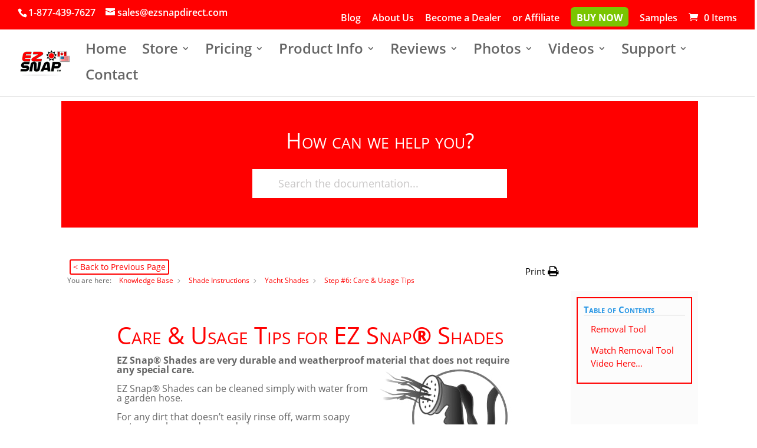

--- FILE ---
content_type: text/css
request_url: https://ezsnapdirect.com/wp-content/themes/ezsnap-child-theme/style.css?ver=June14
body_size: 317
content:
/*
 Theme Name:   EZSnap Child Theme
 Template:     Divi
 Description:  Divi Child Theme
 Author:       Lee Kierstead - Studio 6AM
 Author URI:   https://studio6am.com
 License:      GNU General Public License v2 or later
 Version:      1.0.0
*/

/** Add Open Sans Font as Local Network Resource **/

@font-face {
  font-family: 'Open Sans';
  font-style: normal;
  font-weight: 300;
  src: url(fonts/OpenSans300.woff2) format('woff2');
  font-display:swap;
}

@font-face {
  font-family: 'Open Sans';
  font-style: normal;
  font-weight: 400;
  src: url(fonts/OpenSans400.woff2) format('woff2');
  font-display:swap;
}

@font-face {
  font-family: 'Open Sans';
  font-style: normal;
  font-weight: 600;
  src: url(fonts/OpenSans600.woff2) format('woff2');
  font-display:swap;
}

@font-face {
  font-family: 'Open Sans';
  font-style: normal;
  font-weight: 700;
  src: url(fonts/OpenSans700.woff2) format('woff2');
  font-display:swap;
}

@font-face {
  font-family: 'Open Sans';
  font-style: normal;
  font-weight: 800;
  src: url(fonts/OpenSans800.woff2) format('woff2');
  font-display:swap;
}

/*******************************
@ Studio 6AM CLS Fixes
*******************************/

/*** Global Header Desktop ***/

/* Prempt JS main header top location shift */
body.et_fixed_nav.et_secondary_nav_enabled #main-header, body.et_non_fixed_nav.et_transparent_nav.et_secondary_nav_enabled #main-header{
  position: fixed;
  top: 50px;

}

/* Prempt JS main header left-padding shift */
@media only screen and (min-width: 981px){
  .et_header_style_left #et-top-navigation, .et_header_style_split #et-top-navigation {
      padding: 25px 0 0 115px!important;
  }
}

/* Prempt JS #page-container top position shift */

@media only screen and (min-width: 981px){
  .et_fixed_nav.et_show_nav.et_secondary_nav_enabled #page-container, .et_non_fixed_nav.et_transparent_nav.et_show_nav.et_secondary_nav_enabled #page-container{
    padding-top: 114px;

  }
}


/*** Home Page Desktop - POST ID 2 ***/

/*Set explicit height to inner text element holding fidget spinner produced by shortcode*/

/*
#post-2 #et-boc > div > div > div.et_pb_section.et_pb_section_1.et_pb_with_background.et_section_regular.section_has_divider.et_pb_bottom_divider > div.et_pb_row.et_pb_row_1 > div > div > div {
height: 607.5px;
}
*/

/* Changed Image Map Pro main image selector May 12, 2022 */
#post-2 > div > div > div > div.et_pb_section.et_pb_section_1.et_pb_with_background.et_section_regular.section_has_divider.et_pb_bottom_divider > div.et_pb_row.et_pb_row_2 > div > div > div{
height: 607.5px;	
}
	




--- FILE ---
content_type: text/css
request_url: https://ezsnapdirect.com/wp-content/et-cache/236359/et-core-unified-236359.min.css?ver=1769024613
body_size: 786
content:
#main-header,#top-header{z-index:80000!important}@media (max-width:980px){.et_fixed_nav.et_show_nav.et_secondary_nav_enabled #page-container,.et_fixed_nav.et_show_nav #page-container{padding-top:141px}.woocommerce-cart .cart-collaterals{display:flex;flex-direction:column-reverse}}h1{font-size:40px;color:#FF0000;font-variant:small-caps}h2{font-size:36px;color:#000000;font-variant:small-caps}h3{font-size:36px;color:#FF0000;font-variant:small-caps}h4{font-size:24px}h5{font-size:21px}h6{font-size:18px}.woocommerce-info .button{float:right!important;padding:4px!important;font-size:18px!important;color:#FF0000!important;border:2px solid #FFF!important;border-radius:10!important;background:#d8d8d8!important}.woocommerce-info .button:hover{background:#FFF!important;color:#383a3d!important}.et_pb_fullwidth_menu.et_pb_module{z-index:10000!important}div.wpcr3_review div.wpcr3_review_title{display:block!important;font-size:20px}div.wpcr3_review blockquote.wpcr3_content p{font-size:18px}#main-content .container:before{background:none}#sidebar{display:none}@media (min-width:981px){#left-area{width:100%;padding:23px 0px 0px!important;float:none!important}}.dollar .percent-value:before{content:'$'}.gform_wrapper div.validation_error{color:#000!important;font-size:100%!important;font-weight:bold!important;border:40px solid #f7ff00!important;padding:1em 0px 1em 20px!important}body .gform_wrapper li.gfield.gfield_error,body .gform_wrapper li.gfield.gfield_error.gfield_contains_required{border-color:#65A9CC!important;color:#444!important;background-color:#f7ff00!important}.gform_wrapper .gfield_error .gfield_label,.gform_wrapper .validation_message{color:#030303!important}.esgbox-toolbar{top:80px!important}@media only screen and (min-width:768px){.custom_blog .et_pb_post{min-height:600px;max-height:600px}}.et_bloom .et_bloom_flyin_left{top:100px}.woocommerce-form-coupon-toggle{display:none}.woocommerce form.checkout_coupon{display:none}.nav li ul{width:380px!important}.nav li li ul{left:380px!important}#top-menu li li a{width:340px}#menu-build-kit-dropdown-skylight li li a{width:340px}.et_pb_blurb_position_left .et_pb_main_blurb_image{width:70px!important}.et_pb_blurb_position_left img{height:70px!important}.et_pb_blurb_position_left .et-pb-icon{font-size:70px!important}.custom-tabs .et_pb_tab_active a{color:#ff0000!important}.custom-tabs ul.et_pb_tabs_controls{float:left;width:30%;display:block;background:transparent}.custom-tabs .et_pb_all_tabs{display:flex;width:65%}.custom-tabs .et_pb_tabs_controls li{display:block;width:100%;border:1px solid #d9d9d9;margin-bottom:5px}.custom-tabs .et_pb_tabs_controls li:not(.et_pb_tab_active):last-child{border-right:1px solid #d9d9d9}.custom-tabs .et_pb_tabs_controls li a{display:block;width:100%;padding:15px 30px;font-size:15px}.custom-tabs ul.et_pb_tabs_controls:after{content:none}.custom-tabs .et_pb_tab{padding:0 30px}@media(max-width:767px){.custom-tabs ul.et_pb_tabs_controls.clearfix{float:left;width:100%;display:inherit}.custom-tabs .et_pb_all_tabs{display:flex;width:100%}.custom-tabs .et_pb_tab.et_pb_tab.clearfix.et-pb-active-slide{border-left:0px solid #d9d9d9}}@media only screen and (max-width:1000px){#eckb-article-page-container-v2 #eckb-article-right-sidebar{margin-top:1vw!important}}.buy-now{border-radius:0px}.buy-now a{color:#fff!important}li.buy-now{background-color:#7ac501;font-weight:700;text-transform:uppercase;text-align:center;padding:10px 10px 10px 10px!important;border-radius:6px;-moz-transition:all 0.5s;-webkit-transition:all 0.5s;transition:all 0.5s}li.buy-now:hover{background-color:#609b01}.et-fixed-header #top-menu .buy-now a{color:#fff!important}.buy-now li.current-menu-ancestor>a,.buy-now li.current-menu-item>a{color:#fff!important}@media only screen and (min-width :981px){li.buy-now{height:33px}}

--- FILE ---
content_type: application/javascript
request_url: https://ezsnapdirect.com/wp-content/plugins/divi-mobile-menu-customizer/public/js/general.js?ver=2.7.9
body_size: 4873
content:
( function( $ ) {
    $(function() { 
     
        /**
         * Remove Divi native mobile menu to prevent menu duplication.
         * (remove ul.et_mobile_menu added by Divi)
         * 
         * @since   ???
         * @since   v2.7.6  setTimeout used
         */
        setTimeout(function(){
            $('#main-header #et_mobile_nav_menu .et_mobile_menu:not(.chimmc_mobile_menu)').remove();
        }, 0);
       
        /**
         * manage secondary menu items
         */
        $(function() {
            // get the value for secondary menu items position
            var $chimmc_sec_menu_items_position = Chi_MMC_gen_options.chimmc_sec_menu_items_position;

            if ( $( '#et-secondary-nav' ).length ) {

                if ( $chimmc_sec_menu_items_position === 'before' ) {

                    // remove secondary menu items added to chimmc_mobile_menu by Divi
                    $('#main-header .chimmc_mobile_menu li.sec_menu_item').remove();

                    if ($('.chimmc_mobile_menu li[id^="menu-item-"]').length){

                        // insert before the first main menu item
                        $($( '#et-secondary-nav' ).clone().html()).insertBefore('#et-top-navigation .chimmc_mobile_menu > li[id^="menu-item-"]:first-of-type');

                    } else if($('.chimmc_mobile_menu .et_pb_section').length) {

                        // insert before the first et_pb_section
                        $($( '#et-secondary-nav' ).clone().html()).insertBefore('#et-top-navigation .chimmc_mobile_menu .et_pb_section:first-of-type');

                    } else {

                        // prepend secondary menu items to chimmc_mobile_menu
                        $('#et-top-navigation .chimmc_mobile_menu').prepend( $( '#et-secondary-nav' ).clone().html() );

                    }

                } else if ( $chimmc_sec_menu_items_position === 'after' ) {

                    // remove secondary menu items added to chimmc_mobile_menu by Divi
                    $('#main-header .chimmc_mobile_menu li.sec_menu_item').remove();

                    if ($('.chimmc_mobile_menu li[id^="menu-item-"]').length){
                        
                        // insert after the last main menu item
                        $($( '#et-secondary-nav' ).clone().html()).insertAfter('#et-top-navigation .chimmc_mobile_menu > li[id^="menu-item-"]:last-of-type');

                    } else if($('.chimmc_mobile_menu .et_pb_section').length) {

                        // insert after the last et_pb_section
                        $($( '#et-secondary-nav' ).clone().html()).insertAfter('#et-top-navigation .chimmc_mobile_menu .et_pb_section:last-of-type');

                    } else {

                        // append secondary menu items to chimmc_mobile_menu
                        $('#et-top-navigation .chimmc_mobile_menu').append( $( '#et-secondary-nav' ).clone().html() );

                    }

                } else {

                    // remove secondary menu items added to chimmc_mobile_menu by Divi
                    $('#main-header .chimmc_mobile_menu li.sec_menu_item').remove();

                }
            }
        });

        // End 
      
        /**
         * Add chi_mmc_activated css class
         */
        $(function() { 
            $('#main-header').addClass('chi_mmc_activated');   
        });

        // End
      
        /**
         * Add chi_mmc_fixed_menu css class
         */

        $(function() {      

            var $chiMMCfixedMenu = Chi_MMC_gen_options.fixedMenu;

            if( $chiMMCfixedMenu === 'fixed' ) {
                $('body:not(.et_header_style_slide):not(.et_header_style_fullscreen).chi_dmm_styles .chi_mmc_activated #mobile_menu').addClass('chi_mmc_fixed_menu');
            } else {
                $('body:not(.et_header_style_slide):not(.et_header_style_fullscreen).chi_dmm_styles .chi_mmc_activated #mobile_menu').removeClass('chi_mmc_fixed_menu');
            }

        });

        // End

        /**
         * Collapse nested mobile menu submenu items  
         */

        function chi_dmm_collapse_submenus() {

            // pulled value using wp_localize_script()
            var $chiCollapseSubmenu = Chi_MMC_gen_options.collapseSubmenu;

            if( parseInt($chiCollapseSubmenu) === 1 ){

                $('.chi_dmm_styles .chi_mmc_activated #mobile_menu').addClass('chidmm_collapsable');

                // add class for making the parent menu item clickable
                if($('body').hasClass('chimmc_parent_clickable')){

                    $('.chi_dmm_styles #mobile_menu.chidmm_collapsable .menu-item-has-children').addClass('chimmc_clickable_parent');

                }

                // append arrow to parent menu item
                $('.chi_dmm_styles:not(.et_header_style_slide):not(.et_header_style_fullscreen) .chidmm_collapsable.et_mobile_menu li.menu-item-has-children > a').append('<span class="chimmc_mobile_menu_arrow"></span>');

            } else {
                $('.chi_dmm_styles .chi_mmc_activated #mobile_menu').removeClass('chidmm_collapsable');

                // remove arrow from parent menu item
                $('<span class="chimmc_mobile_menu_arrow"></span>').remove();

            }

            var $menu = $('.chi_dmm_styles .chi_mmc_activated #mobile_menu.chidmm_collapsable'),
            top_level_link = '.chi_dmm_styles .chi_mmc_activated #mobile_menu.chidmm_collapsable .menu-item-has-children > a';

            $menu.find('a').each(function() {
                $(this).off('click');

                if ( $(this).is(top_level_link) ) {
  
                    if((/#/.test(this.href)) && $(this).attr('href').length === 1){

                        $(this).parent().removeClass('chimmc_clickable_parent');

                        $(this).attr('href', '#').off('click');

                    } else {

                        if ($(this).parent().hasClass('chimmc_clickable_parent')) {
                            $('<a class="chimmc_clickable_link"></a>').attr('href', $(this).attr('href')).on('click', function(e){ e.stopPropagation(); }).appendTo($(this));
                        }

                        $(this).attr('href', '#');

                    }
                }

                if ( ! $(this).siblings('.sub-menu').length  ) {
                    $(this).on('click', function(event) {
                        $(this).parents('.mobile_nav').trigger('click');
                    });
                } else {

                    $(this).on('click', function(event) {
                        event.preventDefault();

                        var this_parent_siblings = $(this).parent().siblings('li.menu-item-has-children');

                        // if submenu accordion is enabled
                        if ($('body').hasClass('chimmc_toggle_submenus')){
                            // close other opened submenus of the same submenu level if a new one is opened
                            this_parent_siblings.removeClass('visible').addClass('hidden_sub');
                        }

                        // toggle current submenu
                        $(this).parent().removeClass('hidden_sub').toggleClass('visible');

                    });
                }
            });
        }

        $(function() {
            chi_dmm_collapse_submenus(); 
        });   

        // End Collapse nested mobile menu submenu items 

       /*
        * Menu custom animations
        */

        // pulled value using wp_localize_script()
        var $chiCustomInAnimation = Chi_MMC_gen_options.customInAnimation;
        var $chiCustomOutAnimation = Chi_MMC_gen_options.customOutAnimation;

        $(function() {

            if ( $('body:not(.et_header_style_slide):not(.et_header_style_fullscreen)').hasClass('et_header_style_left') || $('body').hasClass('et_header_style_centered') || $('body').hasClass('et_header_style_split')  ){

                var $this_menu = $('#main-header .mobile_nav');
                var $dropdown_nav = $('#main-header .et_mobile_menu');

                $this_menu.off('click');

                // the mobile menu hamburger icon click
                $this_menu.find('.mobile_menu_bar').on( 'click', function(e){

                    if ( $this_menu.hasClass('closed') ){
                        $this_menu.removeClass( 'closed' ).addClass( 'opened' );

                        if ($chiCustomInAnimation !== 'default') {
                            // remove default slideDown effect
                            $dropdown_nav.stop(true, true);
                        } else {
                            // add slideDown effect
                            $('.chi_mmc_activated .mobile_nav.opened .et_mobile_menu').slideDown(500);
                        }

                        // keep the menu visible while animation runs
                        $('.chi_mmc_activated .mobile_nav.opened .et_mobile_menu').css( { 'display' : 'block' } );


                    } else if ( $this_menu.hasClass('opened') ) {

                        $this_menu.removeClass( 'opened' ).addClass( 'closed' );

                        if ( $chiCustomOutAnimation !== 'default' ){
                            // remove default slideUp effect
                            $dropdown_nav.stop(true, true);
                        } else {
                            // add slideUp effect
                            $('.chi_mmc_activated .mobile_nav.closed .et_mobile_menu').slideUp(500);
                        }

                        // hide the menu after css animation completed
                        if ( $chiCustomOutAnimation === 'none' ){

                            setTimeout( function() {
                                // fix for menu disappearing due to animation delay despite having class 'opened' 
                                $this_menu.removeClass( 'opened' ).addClass( 'closed' );
                                // hide menu without delay for 'none' value
                                $dropdown_nav.css( { 'display' : 'none' } );
                            }, 0 );
                        } else {
                            setTimeout( function() {
                                // fix for menu disappearing due to animation delay despite having class 'opened' 
                                $this_menu.removeClass( 'opened' ).addClass( 'closed' );
                                // hide menu with a delay
                                $dropdown_nav.css( { 'display' : 'none' } );
                            }, 700 );
                        }
                    }
                    return false;
                } );
            }
        }); 
        // End menu custom animations
      
        /*
        * Anchor scroll fix for fixed mobile menu
        */

        $(function() {
            $(window).on("load resize", function() {        

                if ( $('body:not(.et_header_style_slide):not(.et_header_style_fullscreen)').hasClass('et_header_style_left') || $('body').hasClass('et_header_style_centered') || $('body').hasClass('et_header_style_split') && $('.chi_mmc_activated .et_mobile_menu').hasClass('chi_mmc_fixed_menu')) {

                    // Mobile menu dropdown
                    var $dropdown_nav = $('#main-header .et_mobile_menu');
                        
                    $( 'body:not(.et_header_style_slide):not(.et_header_style_fullscreen) .chi_mmc_activated #mobile_menu.chi_mmc_fixed_menu a[href*="#"]:not([href="#"])' ).on("click", function() {

                        $(this).parents( '.chi_mmc_activated .mobile_nav' ).removeClass( 'opened' ).addClass( 'closed' );

                        if ( $chiCustomOutAnimation === 'default' ){
                            // add slideUp effect
                            $('.chi_mmc_activated .mobile_nav.closed .et_mobile_menu').slideUp(500);
                        }

                        // hide the menu after css animation completed
                        if ( $chiCustomOutAnimation === 'none' ){
                            setTimeout( function() {
                                // hide menu without delay for 'none' value
                                $dropdown_nav.css( { 'display' : 'none' } );
                            }, 0 );
                        } else {
                            setTimeout( function() {
                                // hide menu with a delay
                                $dropdown_nav.css( { 'display' : 'none' } );
                            }, 700 );
                        }

                        var $this_link = $( this ),
                        has_closest_smooth_scroll_disabled = $this_link.closest( '.et_smooth_scroll_disabled' ).length,
                        has_closest_woocommerce_tabs = ( $this_link.closest( '.woocommerce-tabs' ).length && $this_link.closest( '.tabs' ).length ),
                        has_closest_eab_cal_link = $this_link.closest( '.eab-shortcode_calendar-navigation-link' ).length,
                        has_acomment_reply = $this_link.hasClass( 'acomment-reply' ),
                        disable_scroll = has_closest_smooth_scroll_disabled || has_closest_woocommerce_tabs || has_closest_eab_cal_link || has_acomment_reply;

                        var topHeaderHeight = $( '#top-header' ).length > 0 ? parseInt( $( '#top-header' ).outerHeight() ) : 0;
                        var mainHeaderHeight = $( '#main-header' ).length > 0 ? parseInt( $( '#main-header' ).outerHeight() ) : 0;
                        var adminBarHeight = $( '#wpadminbar' ).length > 0 ? parseInt( $( '#wpadminbar' ).outerHeight() ) : 0;
                        var offset = parseInt(adminBarHeight) + parseInt(topHeaderHeight) + parseInt(mainHeaderHeight) ;

                        if ( ( location.pathname.replace( /^\//,'' ) === this.pathname.replace( /^\//,'' ) && location.hostname === this.hostname ) && ! disable_scroll ) {
                            var target = $( this.hash );

                            target = target.length ? target : $( '[name=' + this.hash.slice(1) +']' );

                            /**
                             * Get the anchor from the url (eg. '#home').
                             * @since v2.7.7
                             */
                            let _url = $(this).attr("href"),
                                _hash = _url.substring(_url.indexOf("#"));

                            if ( target.length ) {
                                $("html, body").animate({
                                    scrollTop: $( _hash ).offset().top - offset
                                }, 1000);

                                // Prevent the jump/flash
                                return false;
                            }
                        }
                    });  
                }
            }); /* on: load resize */
        });

        // End anchor scroll fix for fixed mobile menu   
      
        // SINCE V1.3.2

        /*
        * Fix for vertical nav bar and non-fixed nav main content top offsets
        */
        $(function() {

            $(window).on("load resize", function (e) {
                chimmc_fix_header_and_content_position();
            });

            function chimmc_fix_header_and_content_position(){

                var default_centered_split_headers = 'body:not(.et_header_style_slide):not(.et_header_style_fullscreen).chi_dmm_styles.et_header_style_left, body.chi_dmm_styles.et_header_style_centered, body.chi_dmm_styles.et_header_style_split';

                if( $( default_centered_split_headers ).hasClass( 'et_vertical_nav' ) && $('#et_mobile_nav_menu').is(':visible') ) {

                    var adminBarHeight = $( '#wpadminbar' ).length > 0 ? parseInt( $( '#wpadminbar' ).outerHeight() ) : 0;
                    var topHeaderHeight = $( '#top-header' ).length > 0 ? parseInt( $( '#top-header' ).outerHeight() ) : 0;
                    var mainHeaderHeight = $( '#main-header' ).length > 0 ? parseInt( $( '#main-header' ).outerHeight() ) : 0;
                    var offset = adminBarHeight + topHeaderHeight + mainHeaderHeight;

                    $('#main-header.chi_mmc_activated').css( 'top' , adminBarHeight + topHeaderHeight );
                    $( '#main-content' ).css( 'padding-top', offset );

                } else if ( $( default_centered_split_headers ).hasClass( 'et_vertical_nav' ) && ! $('#et_mobile_nav_menu').is(':visible')  ) {

                    $('#main-header.chi_mmc_activated').css( 'top' , 0 );
                    $( '#main-content' ).css( 'padding-top', 0 );

                } else if ( $( default_centered_split_headers ) ) {

                    $( '#main-content' ).css( 'padding-top', 0 );

                } 

                // fix main content padding top issue for non-fixed nav (v2.0.4)

                if( $( default_centered_split_headers ).hasClass( 'et_non_fixed_nav' ) && ! $( default_centered_split_headers ).hasClass( 'et_transparent_nav' ) && $('#et_mobile_nav_menu').is(':visible') ) {

                    // var adminBarHeight = $( '#wpadminbar' ).length > 0 ? parseInt( $( '#wpadminbar' ).outerHeight() ) : 0;
                    var topHeaderHeight = $( '#top-header' ).length > 0 ? parseInt( $( '#top-header' ).outerHeight() ) : 0;
                    var mainHeaderHeight = $( '#main-header' ).length > 0 ? parseInt( $( '#main-header' ).outerHeight() ) : 0;
                    var offset = topHeaderHeight + mainHeaderHeight ;

                    $( '#main-content' ).css( { paddingTop: offset } );

                } 

                // end fix main content padding top issue for non-fixed nav
            }
        });
        // End fix for vertical nav bar and non-fixed nav main content top offsets
      
        /**
         * fix main header top offset (since v2.0.2)
         */
        function chimmc_update_styles( style_id, $style_content ) {
            if ( $( style_id ).length ) {
                if ( '' !== $style_content ) {
                    $( style_id ).replaceWith( $style_content );
                } else {
                    $( style_id ).remove();
                }
            } else {
                $( 'head' ).append( $style_content );
            }
        }

        $(function() {
            function main_header_top_offset( value ) {

                // fix for pre-header layout injected using the Divi Layout Injector plugin
                // v2.0.5
                if ( $( 'body' ).hasClass( 'et_non_fixed_nav' ) && $("#main-header:not(.sticky-element-cloned)").prev('.et_pb_section').hasClass('sb_dli_pre_header') && !$( '#main-header #mobile_menu' ).hasClass( 'chi_mmc_fixed_menu' ) ) {
                    offset_value = 0;
                    header_position = 'body.chi_dmm_styles #main-header.chi_mmc_activated, body.chi_dmm_styles #top-header { position: relative !important;} body.chi_dmm_styles.et_non_fixed_nav #main-content { padding-top: 0px !important; }';
                } else {
                    offset_value = value;
                    header_position = '';
                }

                // end Divi Layout Injector fix
                var $style_content = '<style id="main_header_top_offset">@media all and (max-width: 980px){ body:not(.divibar-open):not(.et_header_style_slide):not(.et_header_style_fullscreen).chi_dmm_styles.et_header_style_left #main-header, body.chi_dmm_styles.et_header_style_centered #main-header, body.chi_dmm_styles.et_header_style_split #main-header {top: ' + offset_value + 'px !important;} ' + header_position + ' } </style>',
                style_id = 'style#main_header_top_offset';

                chimmc_update_styles( style_id, $style_content );
            } 

            $(window).on("load resize", function (e) {

                var chiScreenWidth = parseInt( $(window).width() );

                if ( chiScreenWidth < 981 ){

                    var adminBarHeight = $( '#wpadminbar' ).length > 0 ? parseInt( $( '#wpadminbar' ).outerHeight() ) : 0;
                    var topHeaderHeight = $( '#top-header' ).length > 0 ? parseInt( $( '#top-header' ).outerHeight() ) : 0;
                    var header_top_offset = adminBarHeight + topHeaderHeight;

                    main_header_top_offset( header_top_offset );

                }
            });
        });

        // End fix for main header top offset 
      
        /**
         * prevent menu icons from being applied to Menu Module menu items
         */
        $(function() {
            $('.et_pb_module.et_pb_fullwidth_menu ul.et_mobile_menu li, .et_pb_module.et_pb_menu ul.et_mobile_menu li').each( function(){
                if ( $(this).hasClass( 'chimmc-has-icon' ) ) {
                    $(this).removeClass( 'chimmc-has-icon' );
                }
            });
        });

        // End fix for Menu Module
      
        $(function() {

            /**
             * append search icon 
             */
            $(window).on("load resize", function (e) {
                chimmc_show_search_icon();
            });

            // pulled value using wp_localize_script()
            // mmc plugin show search icon option
            var $chiShowSearchIcon = Chi_MMC_gen_options.showSearchIcon;
            // divi core show search icon option
            var $etShowSearchIcon = Chi_MMC_gen_options.etShowSearchIcon;

            function chimmc_show_search_icon(){
                if (  $('#et_mobile_nav_menu').is(':visible') && ! $( '#et_top_search' ).length && 1 === parseInt($chiShowSearchIcon) ){
                    $( '#top-menu-nav' ).after( '<div id="et_top_search" class="chimmc_top_search"><span id="et_search_icon"></span></div>' );
                } 
            }

            // end appending search icon
            // delegate click event to #et_top_search to make sure click works for appended #et_top_search too    
            $( '#et-top-navigation' ).on( 'click', '#et_top_search', function() {
                var $search_container = $( '.et_search_form_container' );

                if ( $search_container.hasClass('et_pb_is_animating') ) {
                    return;
                }

                $( '.et_menu_container' ).removeClass( 'et_pb_menu_visible et_pb_no_animation' ).addClass('et_pb_menu_hidden');
                $search_container.removeClass( 'et_pb_search_form_hidden et_pb_no_animation' ).addClass('et_pb_search_visible et_pb_is_animating');

                setTimeout( function() {
                    $( '.et_menu_container' ).addClass( 'et_pb_no_animation' );
                    $search_container.addClass( 'et_pb_no_animation' ).removeClass('et_pb_is_animating');
                }, 1000);

                $search_container.find( 'input' ).focus();

                et_set_search_form_css();
            });

            // copy of et_set_search_form_css() function taken from custom.js file
            function et_set_search_form_css() {

                var $search_container = $( '.et_search_form_container' );
                var $body = $( 'body' );

                if ( $search_container.hasClass( 'et_pb_search_visible' ) ) {

                    var header_height = $( '#main-header' ).innerHeight(),
                    menu_width = $( '#top-menu' ).width(),
                    font_size = $( '#top-menu li a' ).css( 'font-size' );
                    $search_container.css( { 'height' : header_height + 'px' } );
                    $search_container.find( 'input' ).css( 'font-size', font_size );

                    if ( ! $body.hasClass( 'et_header_style_left' ) ) {
                        $search_container.css( 'max-width', menu_width + 60 );
                    } else {
                        $search_container.find( 'form' ).css( 'max-width', menu_width + 60 );
                    }
                }
            }

            /**
             * calculate right offset for search icon on Centered and Split headers
             */

            $(window).on("load resize", function (e) {
                chimmc_search_icon_right_offset();
            });

            function chimmc_search_icon_right_offset(){

                if ( ! $( 'body' ).hasClass( 'et_header_style_left' ) && $('#et_mobile_nav_menu').is(':visible') ) {

                    // Clone #main-header
                    $( '#main-header' ).clone().addClass( 'main_header-clone' ).css({ top : 'auto', bottom : 0, 'opacity' : 0 }).appendTo( $('body') );

                    // get width of cloned #main-header's .mobile_menu_bar when dropdown menu is closed
                    closed_mobile_menu_bar_width = $( '.main_header-clone .mobile_nav.closed .mobile_menu_bar' ).width();

                    closed_mobile_menu_bar_width = parseInt( closed_mobile_menu_bar_width );

                    // "open" dropdown menu of cloned header
                    $( ".main_header-clone .mobile_nav" ).removeClass( 'closed' ).addClass( 'opened' );

                    // get width of cloned #main-header's .mobile_menu_bar when dropdown menu is opened
                    opened_mobile_menu_bar_width = $( '.main_header-clone .mobile_nav.opened .mobile_menu_bar' ).width();

                    opened_mobile_menu_bar_width = parseInt( opened_mobile_menu_bar_width );

                    setTimeout( function(){
                        // remove cloned #main-header
                        $('.main_header-clone').remove();
                    }, 1000 );

                    // set initial right offset for search icon
                    $( '#main-header #et_top_search' ).css({'right' : closed_mobile_menu_bar_width });

                    // toggle search icon right offset for opened and closed menu
                    $( ".mobile_menu_bar" ).on("click", function() {

                        if ( $( '#main-header .mobile_nav' ).hasClass('closed') && $('#et_mobile_nav_menu').is(':visible') ) {
                            // set right offset for closed menu
                            $( '#main-header #et_top_search' ).css({'right' : opened_mobile_menu_bar_width });
                        } else if ( $( '#main-header .mobile_nav' ).hasClass('opened') && $('#et_mobile_nav_menu').is(':visible') ) {
                            // set right offset for opened menu
                            $( '#main-header #et_top_search' ).css({'right' : closed_mobile_menu_bar_width });
                        } 
                    });

                } else {
                    // unset search icon right offset
                    $( '#main-header #et_top_search' ).css({'right' : "" });
                }
                
                // remove additional logo contaiers created on resize
                $('#main-header .centered-inline-logo-wrap .logo_container').not(':first').remove();
                $('#main-header .et_menu_container .logo_container').not(':first').remove();
            }

            // end calculation of right offset for search icon on Centered and Split headers

            /**
             * adjust search form vertical positioning
             */
            // execute on screen resizing and scrolling
            $(window).on("resize scroll", function (e) {
                chimmc_search_form_position();
            });
            // execute on search icon click or tap
            $( "#et-top-navigation" ).on("click tap", '#et_top_search', function (e) {
                chimmc_search_form_position();
            });

            function chimmc_search_form_position(){

                if ( ! $( 'body' ).hasClass( 'et_header_style_left' ) && $('#et_mobile_nav_menu').is(':visible') ) {

                    // calculate #et-top-navigation top position and add #main-header's padding-top to it
                    var search_form_top_offset = parseInt( $( '#et-top-navigation' ).position().top ) + 20;

                    // adjust vertical positioning of search form and its container
                    $( '.container.et_search_form_container.et_pb_search_visible' ).css({ paddingTop : search_form_top_offset });
                    $( '.et_pb_search_visible .et-search-form' ).css({ 'top' : search_form_top_offset });

                } else {

                    // adjust vertical positioning of search form and its container
                    $( '.container.et_search_form_container' ).css({ paddingTop : "" , 'max-width' : "" });
                    $( '.et-search-form' ).css({ 'top' : "" });

                }
            }
            // end adjusting search form vertical positioning

        });

        // End calculation of right offset for search icon on Centered and Split headers
          
    });    

} )( jQuery );